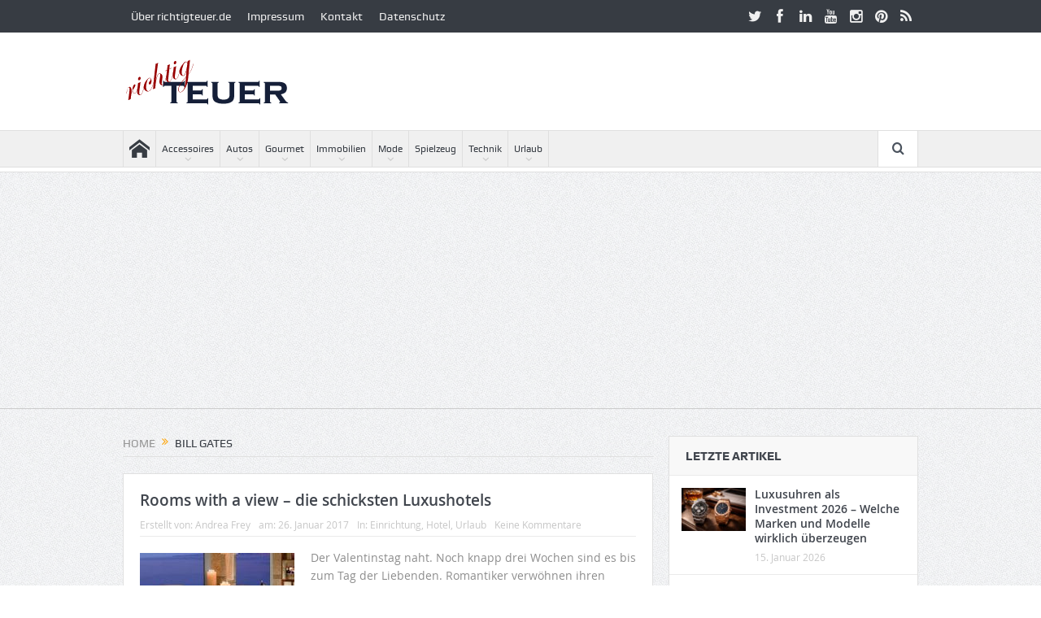

--- FILE ---
content_type: text/html; charset=UTF-8
request_url: https://richtigteuer.de/tag/bill-gates/
body_size: 20964
content:
<!DOCTYPE html> <!--[if lt IE 7]><html class="no-js lt-ie9 lt-ie8 lt-ie7" lang=de> <![endif]--> <!--[if IE 7]><html class="no-js lt-ie9 lt-ie8" lang=de> <![endif]--> <!--[if IE 8]><html class="no-js lt-ie9" lang=de> <![endif]--> <!--[if gt IE 8]><!--><html class=no-js lang=de> <!--<![endif]--><head><meta charset="UTF-8"><meta http-equiv="X-UA-Compatible" content="IE=edge,chrome=1"><link rel=profile href=http://gmpg.org/xfn/11><link rel=pingback href=https://richtigteuer.de/xmlrpc.php><meta name="viewport" content="width=device-width, initial-scale=1, maximum-scale=1"><link rel="shortcut icon" href=https://richtigteuer.de/wp-content/uploads/2017/03/favicon.gif><link rel=apple-touch-icon href=https://richtigteuer.de/wp-content/themes/goodnews5/apple-touch-icon-precomposed.png><link rel=pingback href=https://richtigteuer.de/xmlrpc.php> <!--[if lt IE 9]> <script src=https://richtigteuer.de/wp-content/themes/goodnews5/framework/helpers/js/html5.js></script> <script src=https://richtigteuer.de/wp-content/themes/goodnews5/framework/helpers/js/IE9.js></script> <![endif]--><meta name='robots' content='index, follow, max-image-preview:large, max-snippet:-1, max-video-preview:-1'>  <script id=google_gtagjs-js-consent-mode-data-layer>window.dataLayer = window.dataLayer || [];function gtag(){dataLayer.push(arguments);}
gtag('consent', 'default', {"ad_personalization":"denied","ad_storage":"denied","ad_user_data":"denied","analytics_storage":"denied","functionality_storage":"denied","security_storage":"denied","personalization_storage":"denied","region":["AT","BE","BG","CH","CY","CZ","DE","DK","EE","ES","FI","FR","GB","GR","HR","HU","IE","IS","IT","LI","LT","LU","LV","MT","NL","NO","PL","PT","RO","SE","SI","SK"],"wait_for_update":500});
window._googlesitekitConsentCategoryMap = {"statistics":["analytics_storage"],"marketing":["ad_storage","ad_user_data","ad_personalization"],"functional":["functionality_storage","security_storage"],"preferences":["personalization_storage"]};
window._googlesitekitConsents = {"ad_personalization":"denied","ad_storage":"denied","ad_user_data":"denied","analytics_storage":"denied","functionality_storage":"denied","security_storage":"denied","personalization_storage":"denied","region":["AT","BE","BG","CH","CY","CZ","DE","DK","EE","ES","FI","FR","GB","GR","HR","HU","IE","IS","IT","LI","LT","LU","LV","MT","NL","NO","PL","PT","RO","SE","SI","SK"],"wait_for_update":500};</script> <title>Bill Gates Archives - richtigteuer.de</title><link rel=canonical href=https://richtigteuer.de/tag/bill-gates/ ><meta property="og:locale" content="de_DE"><meta property="og:type" content="article"><meta property="og:title" content="Bill Gates Archives - richtigteuer.de"><meta property="og:url" content="https://richtigteuer.de/tag/bill-gates/"><meta property="og:site_name" content="richtigteuer.de"><meta name="twitter:card" content="summary_large_image"><meta name="twitter:site" content="@richtigteuerde"> <script type=application/ld+json class=yoast-schema-graph>{"@context":"https://schema.org","@graph":[{"@type":"CollectionPage","@id":"https://richtigteuer.de/tag/bill-gates/","url":"https://richtigteuer.de/tag/bill-gates/","name":"Bill Gates Archives - richtigteuer.de","isPartOf":{"@id":"https://richtigteuer.de/#website"},"primaryImageOfPage":{"@id":"https://richtigteuer.de/tag/bill-gates/#primaryimage"},"image":{"@id":"https://richtigteuer.de/tag/bill-gates/#primaryimage"},"thumbnailUrl":"https://richtigteuer.de/wp-content/uploads/2017/01/President-Wilson_Genf_Bad_mit_Blick_jpeg.jpg","breadcrumb":{"@id":"https://richtigteuer.de/tag/bill-gates/#breadcrumb"},"inLanguage":"de"},{"@type":"ImageObject","inLanguage":"de","@id":"https://richtigteuer.de/tag/bill-gates/#primaryimage","url":"https://richtigteuer.de/wp-content/uploads/2017/01/President-Wilson_Genf_Bad_mit_Blick_jpeg.jpg","contentUrl":"https://richtigteuer.de/wp-content/uploads/2017/01/President-Wilson_Genf_Bad_mit_Blick_jpeg.jpg","width":928,"height":416,"caption":"Blick aus dem Bad der teuersten Suite der Welt des Luxushotels President Wilson in Genf"},{"@type":"BreadcrumbList","@id":"https://richtigteuer.de/tag/bill-gates/#breadcrumb","itemListElement":[{"@type":"ListItem","position":1,"name":"Home","item":"https://richtigteuer.de/"},{"@type":"ListItem","position":2,"name":"Bill Gates"}]},{"@type":"WebSite","@id":"https://richtigteuer.de/#website","url":"https://richtigteuer.de/","name":"richtigteuer.de","description":"Luxus- und Lifestyle-Blog","publisher":{"@id":"https://richtigteuer.de/#organization"},"potentialAction":[{"@type":"SearchAction","target":{"@type":"EntryPoint","urlTemplate":"https://richtigteuer.de/?s={search_term_string}"},"query-input":{"@type":"PropertyValueSpecification","valueRequired":true,"valueName":"search_term_string"}}],"inLanguage":"de"},{"@type":"Organization","@id":"https://richtigteuer.de/#organization","name":"richtigteuer.de","url":"https://richtigteuer.de/","logo":{"@type":"ImageObject","inLanguage":"de","@id":"https://richtigteuer.de/#/schema/logo/image/","url":"https://richtigteuer.de/wp-content/uploads/2012/07/richtigteuer-210x94.jpg","contentUrl":"https://richtigteuer.de/wp-content/uploads/2012/07/richtigteuer-210x94.jpg","width":210,"height":94,"caption":"richtigteuer.de"},"image":{"@id":"https://richtigteuer.de/#/schema/logo/image/"},"sameAs":["https://www.facebook.com/richtigteuer","https://x.com/richtigteuerde","https://instagram.com/richtigteuer","https://www.pinterest.com/richtigteuer/","https://www.youtube.com/channel/UCCyZfkIqvBnVvrfmvbMGEzg"]}]}</script> <link rel=dns-prefetch href=//challenges.cloudflare.com><link rel=dns-prefetch href=//www.googletagmanager.com><link rel=dns-prefetch href=//pagead2.googlesyndication.com><link rel=dns-prefetch href=//fundingchoicesmessages.google.com><link rel=alternate type=application/rss+xml title="richtigteuer.de &raquo; Feed" href=https://richtigteuer.de/feed/ ><link rel=alternate type=application/rss+xml title="richtigteuer.de &raquo; Kommentar-Feed" href=https://richtigteuer.de/comments/feed/ ><link rel=alternate type=application/rss+xml title="richtigteuer.de &raquo; Bill Gates Schlagwort-Feed" href=https://richtigteuer.de/tag/bill-gates/feed/ ><style id=wp-img-auto-sizes-contain-inline-css>img:is([sizes=auto i],[sizes^="auto," i]){contain-intrinsic-size:3000px 1500px}
/*# sourceURL=wp-img-auto-sizes-contain-inline-css */</style><style id=wp-emoji-styles-inline-css>img.wp-smiley, img.emoji {
		display: inline !important;
		border: none !important;
		box-shadow: none !important;
		height: 1em !important;
		width: 1em !important;
		margin: 0 0.07em !important;
		vertical-align: -0.1em !important;
		background: none !important;
		padding: 0 !important;
	}
/*# sourceURL=wp-emoji-styles-inline-css */</style><style id=wp-block-library-inline-css>/*<![CDATA[*/:root{--wp-block-synced-color:#7a00df;--wp-block-synced-color--rgb:122,0,223;--wp-bound-block-color:var(--wp-block-synced-color);--wp-editor-canvas-background:#ddd;--wp-admin-theme-color:#007cba;--wp-admin-theme-color--rgb:0,124,186;--wp-admin-theme-color-darker-10:#006ba1;--wp-admin-theme-color-darker-10--rgb:0,107,160.5;--wp-admin-theme-color-darker-20:#005a87;--wp-admin-theme-color-darker-20--rgb:0,90,135;--wp-admin-border-width-focus:2px}@media (min-resolution:192dpi){:root{--wp-admin-border-width-focus:1.5px}}.wp-element-button{cursor:pointer}:root .has-very-light-gray-background-color{background-color:#eee}:root .has-very-dark-gray-background-color{background-color:#313131}:root .has-very-light-gray-color{color:#eee}:root .has-very-dark-gray-color{color:#313131}:root .has-vivid-green-cyan-to-vivid-cyan-blue-gradient-background{background:linear-gradient(135deg,#00d084,#0693e3)}:root .has-purple-crush-gradient-background{background:linear-gradient(135deg,#34e2e4,#4721fb 50%,#ab1dfe)}:root .has-hazy-dawn-gradient-background{background:linear-gradient(135deg,#faaca8,#dad0ec)}:root .has-subdued-olive-gradient-background{background:linear-gradient(135deg,#fafae1,#67a671)}:root .has-atomic-cream-gradient-background{background:linear-gradient(135deg,#fdd79a,#004a59)}:root .has-nightshade-gradient-background{background:linear-gradient(135deg,#330968,#31cdcf)}:root .has-midnight-gradient-background{background:linear-gradient(135deg,#020381,#2874fc)}:root{--wp--preset--font-size--normal:16px;--wp--preset--font-size--huge:42px}.has-regular-font-size{font-size:1em}.has-larger-font-size{font-size:2.625em}.has-normal-font-size{font-size:var(--wp--preset--font-size--normal)}.has-huge-font-size{font-size:var(--wp--preset--font-size--huge)}.has-text-align-center{text-align:center}.has-text-align-left{text-align:left}.has-text-align-right{text-align:right}.has-fit-text{white-space:nowrap!important}#end-resizable-editor-section{display:none}.aligncenter{clear:both}.items-justified-left{justify-content:flex-start}.items-justified-center{justify-content:center}.items-justified-right{justify-content:flex-end}.items-justified-space-between{justify-content:space-between}.screen-reader-text{border:0;clip-path:inset(50%);height:1px;margin:-1px;overflow:hidden;padding:0;position:absolute;width:1px;word-wrap:normal!important}.screen-reader-text:focus{background-color:#ddd;clip-path:none;color:#444;display:block;font-size:1em;height:auto;left:5px;line-height:normal;padding:15px 23px 14px;text-decoration:none;top:5px;width:auto;z-index:100000}html :where(.has-border-color){border-style:solid}html :where([style*=border-top-color]){border-top-style:solid}html :where([style*=border-right-color]){border-right-style:solid}html :where([style*=border-bottom-color]){border-bottom-style:solid}html :where([style*=border-left-color]){border-left-style:solid}html :where([style*=border-width]){border-style:solid}html :where([style*=border-top-width]){border-top-style:solid}html :where([style*=border-right-width]){border-right-style:solid}html :where([style*=border-bottom-width]){border-bottom-style:solid}html :where([style*=border-left-width]){border-left-style:solid}html :where(img[class*=wp-image-]){height:auto;max-width:100%}:where(figure){margin:0 0 1em}html :where(.is-position-sticky){--wp-admin--admin-bar--position-offset:var(--wp-admin--admin-bar--height,0px)}@media screen and (max-width:600px){html :where(.is-position-sticky){--wp-admin--admin-bar--position-offset:0px}}
/*wp_block_styles_on_demand_placeholder:69721c5ddf781*/
/*# sourceURL=wp-block-library-inline-css *//*]]>*/</style><style id=classic-theme-styles-inline-css>/*! This file is auto-generated */
.wp-block-button__link{color:#fff;background-color:#32373c;border-radius:9999px;box-shadow:none;text-decoration:none;padding:calc(.667em + 2px) calc(1.333em + 2px);font-size:1.125em}.wp-block-file__button{background:#32373c;color:#fff;text-decoration:none}
/*# sourceURL=/wp-includes/css/classic-themes.min.css */</style><link rel=stylesheet id=plugins-css href='https://richtigteuer.de/wp-content/themes/goodnews5/css/plugins.css?ver=5.11.1' type=text/css media=all><link rel=stylesheet id=main-css href='https://richtigteuer.de/wp-content/themes/goodnews5/css/main.css?ver=5.11.1' type=text/css media=all><link rel=stylesheet id=responsive-css href='https://richtigteuer.de/wp-content/themes/goodnews5/css/media.css?ver=5.11.1' type=text/css media=all><link rel=stylesheet id=style-css href='https://richtigteuer.de/wp-content/themes/goodnews5/style.css?ver=97d2ccf6124350819ef3605ae26d9d35' type=text/css media=all><link rel=stylesheet id=taxopress-frontend-css-css href='https://richtigteuer.de/wp-content/plugins/simple-tags/assets/frontend/css/frontend.css?ver=3.43.0' type=text/css media=all> <script src=https://richtigteuer.de/wp-content/cache/minify/f77c3.js></script>   <script src="https://www.googletagmanager.com/gtag/js?id=GT-WK5M3M7Z" id=google_gtagjs-js async></script> <script id=google_gtagjs-js-after>window.dataLayer = window.dataLayer || [];function gtag(){dataLayer.push(arguments);}
gtag("set","linker",{"domains":["richtigteuer.de"]});
gtag("js", new Date());
gtag("set", "developer_id.dZTNiMT", true);
gtag("config", "GT-WK5M3M7Z");
 window._googlesitekit = window._googlesitekit || {}; window._googlesitekit.throttledEvents = []; window._googlesitekit.gtagEvent = (name, data) => { var key = JSON.stringify( { name, data } ); if ( !! window._googlesitekit.throttledEvents[ key ] ) { return; } window._googlesitekit.throttledEvents[ key ] = true; setTimeout( () => { delete window._googlesitekit.throttledEvents[ key ]; }, 5 ); gtag( "event", name, { ...data, event_source: "site-kit" } ); }; 
//# sourceURL=google_gtagjs-js-after</script> <link rel=https://api.w.org/ href=https://richtigteuer.de/wp-json/ ><link rel=alternate title=JSON type=application/json href=https://richtigteuer.de/wp-json/wp/v2/tags/542><link rel=EditURI type=application/rsd+xml title=RSD href=https://richtigteuer.de/xmlrpc.php?rsd><meta name="generator" content="Site Kit by Google 1.170.0"><script src=https://analytics.ahrefs.com/analytics.js data-key=P+lcdmlXjXT5bZ5hk+4jvw async></script> <meta name="google-adsense-platform-account" content="ca-host-pub-2644536267352236"><meta name="google-adsense-platform-domain" content="sitekit.withgoogle.com"> <script async=async src="https://pagead2.googlesyndication.com/pagead/js/adsbygoogle.js?client=ca-pub-2379386605506495&amp;host=ca-host-pub-2644536267352236" crossorigin=anonymous></script>  <script async src="https://fundingchoicesmessages.google.com/i/pub-2379386605506495?ers=1"></script><script>(function() {function signalGooglefcPresent() {if (!window.frames['googlefcPresent']) {if (document.body) {const iframe = document.createElement('iframe'); iframe.style = 'width: 0; height: 0; border: none; z-index: -1000; left: -1000px; top: -1000px;'; iframe.style.display = 'none'; iframe.name = 'googlefcPresent'; document.body.appendChild(iframe);} else {setTimeout(signalGooglefcPresent, 0);}}}signalGooglefcPresent();})();</script>  <script>(function(){'use strict';function aa(a){var b=0;return function(){return b<a.length?{done:!1,value:a[b++]}:{done:!0}}}var ba=typeof Object.defineProperties=="function"?Object.defineProperty:function(a,b,c){if(a==Array.prototype||a==Object.prototype)return a;a[b]=c.value;return a};
function ca(a){a=["object"==typeof globalThis&&globalThis,a,"object"==typeof window&&window,"object"==typeof self&&self,"object"==typeof global&&global];for(var b=0;b<a.length;++b){var c=a[b];if(c&&c.Math==Math)return c}throw Error("Cannot find global object");}var da=ca(this);function l(a,b){if(b)a:{var c=da;a=a.split(".");for(var d=0;d<a.length-1;d++){var e=a[d];if(!(e in c))break a;c=c[e]}a=a[a.length-1];d=c[a];b=b(d);b!=d&&b!=null&&ba(c,a,{configurable:!0,writable:!0,value:b})}}
function ea(a){return a.raw=a}function n(a){var b=typeof Symbol!="undefined"&&Symbol.iterator&&a[Symbol.iterator];if(b)return b.call(a);if(typeof a.length=="number")return{next:aa(a)};throw Error(String(a)+" is not an iterable or ArrayLike");}function fa(a){for(var b,c=[];!(b=a.next()).done;)c.push(b.value);return c}var ha=typeof Object.create=="function"?Object.create:function(a){function b(){}b.prototype=a;return new b},p;
if(typeof Object.setPrototypeOf=="function")p=Object.setPrototypeOf;else{var q;a:{var ja={a:!0},ka={};try{ka.__proto__=ja;q=ka.a;break a}catch(a){}q=!1}p=q?function(a,b){a.__proto__=b;if(a.__proto__!==b)throw new TypeError(a+" is not extensible");return a}:null}var la=p;
function t(a,b){a.prototype=ha(b.prototype);a.prototype.constructor=a;if(la)la(a,b);else for(var c in b)if(c!="prototype")if(Object.defineProperties){var d=Object.getOwnPropertyDescriptor(b,c);d&&Object.defineProperty(a,c,d)}else a[c]=b[c];a.A=b.prototype}function ma(){for(var a=Number(this),b=[],c=a;c<arguments.length;c++)b[c-a]=arguments[c];return b}l("Object.is",function(a){return a?a:function(b,c){return b===c?b!==0||1/b===1/c:b!==b&&c!==c}});
l("Array.prototype.includes",function(a){return a?a:function(b,c){var d=this;d instanceof String&&(d=String(d));var e=d.length;c=c||0;for(c<0&&(c=Math.max(c+e,0));c<e;c++){var f=d[c];if(f===b||Object.is(f,b))return!0}return!1}});
l("String.prototype.includes",function(a){return a?a:function(b,c){if(this==null)throw new TypeError("The 'this' value for String.prototype.includes must not be null or undefined");if(b instanceof RegExp)throw new TypeError("First argument to String.prototype.includes must not be a regular expression");return this.indexOf(b,c||0)!==-1}});l("Number.MAX_SAFE_INTEGER",function(){return 9007199254740991});
l("Number.isFinite",function(a){return a?a:function(b){return typeof b!=="number"?!1:!isNaN(b)&&b!==Infinity&&b!==-Infinity}});l("Number.isInteger",function(a){return a?a:function(b){return Number.isFinite(b)?b===Math.floor(b):!1}});l("Number.isSafeInteger",function(a){return a?a:function(b){return Number.isInteger(b)&&Math.abs(b)<=Number.MAX_SAFE_INTEGER}});
l("Math.trunc",function(a){return a?a:function(b){b=Number(b);if(isNaN(b)||b===Infinity||b===-Infinity||b===0)return b;var c=Math.floor(Math.abs(b));return b<0?-c:c}});/*

 Copyright The Closure Library Authors.
 SPDX-License-Identifier: Apache-2.0
*/
var u=this||self;function v(a,b){a:{var c=["CLOSURE_FLAGS"];for(var d=u,e=0;e<c.length;e++)if(d=d[c[e]],d==null){c=null;break a}c=d}a=c&&c[a];return a!=null?a:b}function w(a){return a};function na(a){u.setTimeout(function(){throw a;},0)};var oa=v(610401301,!1),pa=v(188588736,!0),qa=v(645172343,v(1,!0));var x,ra=u.navigator;x=ra?ra.userAgentData||null:null;function z(a){return oa?x?x.brands.some(function(b){return(b=b.brand)&&b.indexOf(a)!=-1}):!1:!1}function A(a){var b;a:{if(b=u.navigator)if(b=b.userAgent)break a;b=""}return b.indexOf(a)!=-1};function B(){return oa?!!x&&x.brands.length>0:!1}function C(){return B()?z("Chromium"):(A("Chrome")||A("CriOS"))&&!(B()?0:A("Edge"))||A("Silk")};var sa=B()?!1:A("Trident")||A("MSIE");!A("Android")||C();C();A("Safari")&&(C()||(B()?0:A("Coast"))||(B()?0:A("Opera"))||(B()?0:A("Edge"))||(B()?z("Microsoft Edge"):A("Edg/"))||B()&&z("Opera"));var ta={},D=null;var ua=typeof Uint8Array!=="undefined",va=!sa&&typeof btoa==="function";var wa;function E(){return typeof BigInt==="function"};var F=typeof Symbol==="function"&&typeof Symbol()==="symbol";function xa(a){return typeof Symbol==="function"&&typeof Symbol()==="symbol"?Symbol():a}var G=xa(),ya=xa("2ex");var za=F?function(a,b){a[G]|=b}:function(a,b){a.g!==void 0?a.g|=b:Object.defineProperties(a,{g:{value:b,configurable:!0,writable:!0,enumerable:!1}})},H=F?function(a){return a[G]|0}:function(a){return a.g|0},I=F?function(a){return a[G]}:function(a){return a.g},J=F?function(a,b){a[G]=b}:function(a,b){a.g!==void 0?a.g=b:Object.defineProperties(a,{g:{value:b,configurable:!0,writable:!0,enumerable:!1}})};function Aa(a,b){J(b,(a|0)&-14591)}function Ba(a,b){J(b,(a|34)&-14557)};var K={},Ca={};function Da(a){return!(!a||typeof a!=="object"||a.g!==Ca)}function Ea(a){return a!==null&&typeof a==="object"&&!Array.isArray(a)&&a.constructor===Object}function L(a,b,c){if(!Array.isArray(a)||a.length)return!1;var d=H(a);if(d&1)return!0;if(!(b&&(Array.isArray(b)?b.includes(c):b.has(c))))return!1;J(a,d|1);return!0};var M=0,N=0;function Fa(a){var b=a>>>0;M=b;N=(a-b)/4294967296>>>0}function Ga(a){if(a<0){Fa(-a);var b=n(Ha(M,N));a=b.next().value;b=b.next().value;M=a>>>0;N=b>>>0}else Fa(a)}function Ia(a,b){b>>>=0;a>>>=0;if(b<=2097151)var c=""+(4294967296*b+a);else E()?c=""+(BigInt(b)<<BigInt(32)|BigInt(a)):(c=(a>>>24|b<<8)&16777215,b=b>>16&65535,a=(a&16777215)+c*6777216+b*6710656,c+=b*8147497,b*=2,a>=1E7&&(c+=a/1E7>>>0,a%=1E7),c>=1E7&&(b+=c/1E7>>>0,c%=1E7),c=b+Ja(c)+Ja(a));return c}
function Ja(a){a=String(a);return"0000000".slice(a.length)+a}function Ha(a,b){b=~b;a?a=~a+1:b+=1;return[a,b]};var Ka=/^-?([1-9][0-9]*|0)(\.[0-9]+)?$/;var O;function La(a,b){O=b;a=new a(b);O=void 0;return a}
function P(a,b,c){a==null&&(a=O);O=void 0;if(a==null){var d=96;c?(a=[c],d|=512):a=[];b&&(d=d&-16760833|(b&1023)<<14)}else{if(!Array.isArray(a))throw Error("narr");d=H(a);if(d&2048)throw Error("farr");if(d&64)return a;d|=64;if(c&&(d|=512,c!==a[0]))throw Error("mid");a:{c=a;var e=c.length;if(e){var f=e-1;if(Ea(c[f])){d|=256;b=f-(+!!(d&512)-1);if(b>=1024)throw Error("pvtlmt");d=d&-16760833|(b&1023)<<14;break a}}if(b){b=Math.max(b,e-(+!!(d&512)-1));if(b>1024)throw Error("spvt");d=d&-16760833|(b&1023)<<
14}}}J(a,d);return a};function Ma(a){switch(typeof a){case "number":return isFinite(a)?a:String(a);case "boolean":return a?1:0;case "object":if(a)if(Array.isArray(a)){if(L(a,void 0,0))return}else if(ua&&a!=null&&a instanceof Uint8Array){if(va){for(var b="",c=0,d=a.length-10240;c<d;)b+=String.fromCharCode.apply(null,a.subarray(c,c+=10240));b+=String.fromCharCode.apply(null,c?a.subarray(c):a);a=btoa(b)}else{b===void 0&&(b=0);if(!D){D={};c="ABCDEFGHIJKLMNOPQRSTUVWXYZabcdefghijklmnopqrstuvwxyz0123456789".split("");d=["+/=",
"+/","-_=","-_.","-_"];for(var e=0;e<5;e++){var f=c.concat(d[e].split(""));ta[e]=f;for(var g=0;g<f.length;g++){var h=f[g];D[h]===void 0&&(D[h]=g)}}}b=ta[b];c=Array(Math.floor(a.length/3));d=b[64]||"";for(e=f=0;f<a.length-2;f+=3){var k=a[f],m=a[f+1];h=a[f+2];g=b[k>>2];k=b[(k&3)<<4|m>>4];m=b[(m&15)<<2|h>>6];h=b[h&63];c[e++]=g+k+m+h}g=0;h=d;switch(a.length-f){case 2:g=a[f+1],h=b[(g&15)<<2]||d;case 1:a=a[f],c[e]=b[a>>2]+b[(a&3)<<4|g>>4]+h+d}a=c.join("")}return a}}return a};function Na(a,b,c){a=Array.prototype.slice.call(a);var d=a.length,e=b&256?a[d-1]:void 0;d+=e?-1:0;for(b=b&512?1:0;b<d;b++)a[b]=c(a[b]);if(e){b=a[b]={};for(var f in e)Object.prototype.hasOwnProperty.call(e,f)&&(b[f]=c(e[f]))}return a}function Oa(a,b,c,d,e){if(a!=null){if(Array.isArray(a))a=L(a,void 0,0)?void 0:e&&H(a)&2?a:Pa(a,b,c,d!==void 0,e);else if(Ea(a)){var f={},g;for(g in a)Object.prototype.hasOwnProperty.call(a,g)&&(f[g]=Oa(a[g],b,c,d,e));a=f}else a=b(a,d);return a}}
function Pa(a,b,c,d,e){var f=d||c?H(a):0;d=d?!!(f&32):void 0;a=Array.prototype.slice.call(a);for(var g=0;g<a.length;g++)a[g]=Oa(a[g],b,c,d,e);c&&c(f,a);return a}function Qa(a){return a.s===K?a.toJSON():Ma(a)};function Ra(a,b,c){c=c===void 0?Ba:c;if(a!=null){if(ua&&a instanceof Uint8Array)return b?a:new Uint8Array(a);if(Array.isArray(a)){var d=H(a);if(d&2)return a;b&&(b=d===0||!!(d&32)&&!(d&64||!(d&16)));return b?(J(a,(d|34)&-12293),a):Pa(a,Ra,d&4?Ba:c,!0,!0)}a.s===K&&(c=a.h,d=I(c),a=d&2?a:La(a.constructor,Sa(c,d,!0)));return a}}function Sa(a,b,c){var d=c||b&2?Ba:Aa,e=!!(b&32);a=Na(a,b,function(f){return Ra(f,e,d)});za(a,32|(c?2:0));return a};function Ta(a,b){a=a.h;return Ua(a,I(a),b)}function Va(a,b,c,d){b=d+(+!!(b&512)-1);if(!(b<0||b>=a.length||b>=c))return a[b]}
function Ua(a,b,c,d){if(c===-1)return null;var e=b>>14&1023||536870912;if(c>=e){if(b&256)return a[a.length-1][c]}else{var f=a.length;if(d&&b&256&&(d=a[f-1][c],d!=null)){if(Va(a,b,e,c)&&ya!=null){var g;a=(g=wa)!=null?g:wa={};g=a[ya]||0;g>=4||(a[ya]=g+1,g=Error(),g.__closure__error__context__984382||(g.__closure__error__context__984382={}),g.__closure__error__context__984382.severity="incident",na(g))}return d}return Va(a,b,e,c)}}
function Wa(a,b,c,d,e){var f=b>>14&1023||536870912;if(c>=f||e&&!qa){var g=b;if(b&256)e=a[a.length-1];else{if(d==null)return;e=a[f+(+!!(b&512)-1)]={};g|=256}e[c]=d;c<f&&(a[c+(+!!(b&512)-1)]=void 0);g!==b&&J(a,g)}else a[c+(+!!(b&512)-1)]=d,b&256&&(a=a[a.length-1],c in a&&delete a[c])}
function Xa(a,b){var c=Ya;var d=d===void 0?!1:d;var e=a.h;var f=I(e),g=Ua(e,f,b,d);if(g!=null&&typeof g==="object"&&g.s===K)c=g;else if(Array.isArray(g)){var h=H(g),k=h;k===0&&(k|=f&32);k|=f&2;k!==h&&J(g,k);c=new c(g)}else c=void 0;c!==g&&c!=null&&Wa(e,f,b,c,d);e=c;if(e==null)return e;a=a.h;f=I(a);f&2||(g=e,c=g.h,h=I(c),g=h&2?La(g.constructor,Sa(c,h,!1)):g,g!==e&&(e=g,Wa(a,f,b,e,d)));return e}function Za(a,b){a=Ta(a,b);return a==null||typeof a==="string"?a:void 0}
function $a(a,b){var c=c===void 0?0:c;a=Ta(a,b);if(a!=null)if(b=typeof a,b==="number"?Number.isFinite(a):b!=="string"?0:Ka.test(a))if(typeof a==="number"){if(a=Math.trunc(a),!Number.isSafeInteger(a)){Ga(a);b=M;var d=N;if(a=d&2147483648)b=~b+1>>>0,d=~d>>>0,b==0&&(d=d+1>>>0);b=d*4294967296+(b>>>0);a=a?-b:b}}else if(b=Math.trunc(Number(a)),Number.isSafeInteger(b))a=String(b);else{if(b=a.indexOf("."),b!==-1&&(a=a.substring(0,b)),!(a[0]==="-"?a.length<20||a.length===20&&Number(a.substring(0,7))>-922337:
a.length<19||a.length===19&&Number(a.substring(0,6))<922337)){if(a.length<16)Ga(Number(a));else if(E())a=BigInt(a),M=Number(a&BigInt(4294967295))>>>0,N=Number(a>>BigInt(32)&BigInt(4294967295));else{b=+(a[0]==="-");N=M=0;d=a.length;for(var e=b,f=(d-b)%6+b;f<=d;e=f,f+=6)e=Number(a.slice(e,f)),N*=1E6,M=M*1E6+e,M>=4294967296&&(N+=Math.trunc(M/4294967296),N>>>=0,M>>>=0);b&&(b=n(Ha(M,N)),a=b.next().value,b=b.next().value,M=a,N=b)}a=M;b=N;b&2147483648?E()?a=""+(BigInt(b|0)<<BigInt(32)|BigInt(a>>>0)):(b=
n(Ha(a,b)),a=b.next().value,b=b.next().value,a="-"+Ia(a,b)):a=Ia(a,b)}}else a=void 0;return a!=null?a:c}function R(a,b){var c=c===void 0?"":c;a=Za(a,b);return a!=null?a:c};var S;function T(a,b,c){this.h=P(a,b,c)}T.prototype.toJSON=function(){return ab(this)};T.prototype.s=K;T.prototype.toString=function(){try{return S=!0,ab(this).toString()}finally{S=!1}};
function ab(a){var b=S?a.h:Pa(a.h,Qa,void 0,void 0,!1);var c=!S;var d=pa?void 0:a.constructor.v;var e=I(c?a.h:b);if(a=b.length){var f=b[a-1],g=Ea(f);g?a--:f=void 0;e=+!!(e&512)-1;var h=b;if(g){b:{var k=f;var m={};g=!1;if(k)for(var r in k)if(Object.prototype.hasOwnProperty.call(k,r))if(isNaN(+r))m[r]=k[r];else{var y=k[r];Array.isArray(y)&&(L(y,d,+r)||Da(y)&&y.size===0)&&(y=null);y==null&&(g=!0);y!=null&&(m[r]=y)}if(g){for(var Q in m)break b;m=null}else m=k}k=m==null?f!=null:m!==f}for(var ia;a>0;a--){Q=
a-1;r=h[Q];Q-=e;if(!(r==null||L(r,d,Q)||Da(r)&&r.size===0))break;ia=!0}if(h!==b||k||ia){if(!c)h=Array.prototype.slice.call(h,0,a);else if(ia||k||m)h.length=a;m&&h.push(m)}b=h}return b};function bb(a){return function(b){if(b==null||b=="")b=new a;else{b=JSON.parse(b);if(!Array.isArray(b))throw Error("dnarr");za(b,32);b=La(a,b)}return b}};function cb(a){this.h=P(a)}t(cb,T);var db=bb(cb);var U;function V(a){this.g=a}V.prototype.toString=function(){return this.g+""};var eb={};function fb(a){if(U===void 0){var b=null;var c=u.trustedTypes;if(c&&c.createPolicy){try{b=c.createPolicy("goog#html",{createHTML:w,createScript:w,createScriptURL:w})}catch(d){u.console&&u.console.error(d.message)}U=b}else U=b}a=(b=U)?b.createScriptURL(a):a;return new V(a,eb)};/*

 SPDX-License-Identifier: Apache-2.0
*/
function gb(a){var b=ma.apply(1,arguments);if(b.length===0)return fb(a[0]);for(var c=a[0],d=0;d<b.length;d++)c+=encodeURIComponent(b[d])+a[d+1];return fb(c)};function hb(a,b){a.src=b instanceof V&&b.constructor===V?b.g:"type_error:TrustedResourceUrl";var c,d;(c=(b=(d=(c=(a.ownerDocument&&a.ownerDocument.defaultView||window).document).querySelector)==null?void 0:d.call(c,"script[nonce]"))?b.nonce||b.getAttribute("nonce")||"":"")&&a.setAttribute("nonce",c)};function ib(){return Math.floor(Math.random()*2147483648).toString(36)+Math.abs(Math.floor(Math.random()*2147483648)^Date.now()).toString(36)};function jb(a,b){b=String(b);a.contentType==="application/xhtml+xml"&&(b=b.toLowerCase());return a.createElement(b)}function kb(a){this.g=a||u.document||document};function lb(a){a=a===void 0?document:a;return a.createElement("script")};function mb(a,b,c,d,e,f){try{var g=a.g,h=lb(g);h.async=!0;hb(h,b);g.head.appendChild(h);h.addEventListener("load",function(){e();d&&g.head.removeChild(h)});h.addEventListener("error",function(){c>0?mb(a,b,c-1,d,e,f):(d&&g.head.removeChild(h),f())})}catch(k){f()}};var nb=u.atob("aHR0cHM6Ly93d3cuZ3N0YXRpYy5jb20vaW1hZ2VzL2ljb25zL21hdGVyaWFsL3N5c3RlbS8xeC93YXJuaW5nX2FtYmVyXzI0ZHAucG5n"),ob=u.atob("WW91IGFyZSBzZWVpbmcgdGhpcyBtZXNzYWdlIGJlY2F1c2UgYWQgb3Igc2NyaXB0IGJsb2NraW5nIHNvZnR3YXJlIGlzIGludGVyZmVyaW5nIHdpdGggdGhpcyBwYWdlLg=="),pb=u.atob("RGlzYWJsZSBhbnkgYWQgb3Igc2NyaXB0IGJsb2NraW5nIHNvZnR3YXJlLCB0aGVuIHJlbG9hZCB0aGlzIHBhZ2Uu");function qb(a,b,c){this.i=a;this.u=b;this.o=c;this.g=null;this.j=[];this.m=!1;this.l=new kb(this.i)}
function rb(a){if(a.i.body&&!a.m){var b=function(){sb(a);u.setTimeout(function(){tb(a,3)},50)};mb(a.l,a.u,2,!0,function(){u[a.o]||b()},b);a.m=!0}}
function sb(a){for(var b=W(1,5),c=0;c<b;c++){var d=X(a);a.i.body.appendChild(d);a.j.push(d)}b=X(a);b.style.bottom="0";b.style.left="0";b.style.position="fixed";b.style.width=W(100,110).toString()+"%";b.style.zIndex=W(2147483544,2147483644).toString();b.style.backgroundColor=ub(249,259,242,252,219,229);b.style.boxShadow="0 0 12px #888";b.style.color=ub(0,10,0,10,0,10);b.style.display="flex";b.style.justifyContent="center";b.style.fontFamily="Roboto, Arial";c=X(a);c.style.width=W(80,85).toString()+
"%";c.style.maxWidth=W(750,775).toString()+"px";c.style.margin="24px";c.style.display="flex";c.style.alignItems="flex-start";c.style.justifyContent="center";d=jb(a.l.g,"IMG");d.className=ib();d.src=nb;d.alt="Warning icon";d.style.height="24px";d.style.width="24px";d.style.paddingRight="16px";var e=X(a),f=X(a);f.style.fontWeight="bold";f.textContent=ob;var g=X(a);g.textContent=pb;Y(a,e,f);Y(a,e,g);Y(a,c,d);Y(a,c,e);Y(a,b,c);a.g=b;a.i.body.appendChild(a.g);b=W(1,5);for(c=0;c<b;c++)d=X(a),a.i.body.appendChild(d),
a.j.push(d)}function Y(a,b,c){for(var d=W(1,5),e=0;e<d;e++){var f=X(a);b.appendChild(f)}b.appendChild(c);c=W(1,5);for(d=0;d<c;d++)e=X(a),b.appendChild(e)}function W(a,b){return Math.floor(a+Math.random()*(b-a))}function ub(a,b,c,d,e,f){return"rgb("+W(Math.max(a,0),Math.min(b,255)).toString()+","+W(Math.max(c,0),Math.min(d,255)).toString()+","+W(Math.max(e,0),Math.min(f,255)).toString()+")"}function X(a){a=jb(a.l.g,"DIV");a.className=ib();return a}
function tb(a,b){b<=0||a.g!=null&&a.g.offsetHeight!==0&&a.g.offsetWidth!==0||(vb(a),sb(a),u.setTimeout(function(){tb(a,b-1)},50))}function vb(a){for(var b=n(a.j),c=b.next();!c.done;c=b.next())(c=c.value)&&c.parentNode&&c.parentNode.removeChild(c);a.j=[];(b=a.g)&&b.parentNode&&b.parentNode.removeChild(b);a.g=null};function wb(a,b,c,d,e){function f(k){document.body?g(document.body):k>0?u.setTimeout(function(){f(k-1)},e):b()}function g(k){k.appendChild(h);u.setTimeout(function(){h?(h.offsetHeight!==0&&h.offsetWidth!==0?b():a(),h.parentNode&&h.parentNode.removeChild(h)):a()},d)}var h=xb(c);f(3)}function xb(a){var b=document.createElement("div");b.className=a;b.style.width="1px";b.style.height="1px";b.style.position="absolute";b.style.left="-10000px";b.style.top="-10000px";b.style.zIndex="-10000";return b};function Ya(a){this.h=P(a)}t(Ya,T);function yb(a){this.h=P(a)}t(yb,T);var zb=bb(yb);function Ab(a){if(!a)return null;a=Za(a,4);var b;a===null||a===void 0?b=null:b=fb(a);return b};var Bb=ea([""]),Cb=ea([""]);function Db(a,b){this.m=a;this.o=new kb(a.document);this.g=b;this.j=R(this.g,1);this.u=Ab(Xa(this.g,2))||gb(Bb);this.i=!1;b=Ab(Xa(this.g,13))||gb(Cb);this.l=new qb(a.document,b,R(this.g,12))}Db.prototype.start=function(){Eb(this)};
function Eb(a){Fb(a);mb(a.o,a.u,3,!1,function(){a:{var b=a.j;var c=u.btoa(b);if(c=u[c]){try{var d=db(u.atob(c))}catch(e){b=!1;break a}b=b===Za(d,1)}else b=!1}b?Z(a,R(a.g,14)):(Z(a,R(a.g,8)),rb(a.l))},function(){wb(function(){Z(a,R(a.g,7));rb(a.l)},function(){return Z(a,R(a.g,6))},R(a.g,9),$a(a.g,10),$a(a.g,11))})}function Z(a,b){a.i||(a.i=!0,a=new a.m.XMLHttpRequest,a.open("GET",b,!0),a.send())}function Fb(a){var b=u.btoa(a.j);a.m[b]&&Z(a,R(a.g,5))};(function(a,b){u[a]=function(){var c=ma.apply(0,arguments);u[a]=function(){};b.call.apply(b,[null].concat(c instanceof Array?c:fa(n(c))))}})("__h82AlnkH6D91__",function(a){typeof window.atob==="function"&&(new Db(window,zb(window.atob(a)))).start()});}).call(this);

window.__h82AlnkH6D91__("[base64]/[base64]/[base64]/[base64]");</script> <style title=dynamic-css class=options-output>{color:transparent;}.top_banner{background-color:transparent;}body{color:#8e8e8e;}</style><style>.header > .inner, .header .logo {
line-height: 120px;
height: 120px;
}
/* Category background */</style></head><body class="archive tag tag-bill-gates tag-542 wp-theme-goodnews5 right-sidebar sticky_navigation_on navigation_highlight_ancestor no-post-format-icons time_in_twelve_format open_images_in_lightbox" itemscope=itemscope itemtype=http://schema.org/WebPage> <!--[if lt IE 7]><p class=browsehappy>You are using an <strong>outdated</strong> browser. Please <a href=http://browsehappy.com/ >upgrade your browser</a> to improve your experience.</p> <![endif]--><div class="boxed-wrap clearfix"><div id=header-wrapper><div class=topbar><div class=inner><div class=top-left-content><ul id=menu-top-menu class="top-nav mom_visibility_desktop"><li id=menu-item-13345 class="menu-item menu-item-type-post_type menu-item-object-page menu-item-13345"><a href=https://richtigteuer.de/about/ >Über richtigteuer.de</a></li> <li id=menu-item-13343 class="menu-item menu-item-type-post_type menu-item-object-page menu-item-13343"><a href=https://richtigteuer.de/impressum/ >Impressum</a></li> <li id=menu-item-13344 class="menu-item menu-item-type-post_type menu-item-object-page menu-item-13344"><a href=https://richtigteuer.de/kontakt/ >Kontakt</a></li> <li id=menu-item-13342 class="menu-item menu-item-type-post_type menu-item-object-page menu-item-privacy-policy menu-item-13342"><a rel=privacy-policy href=https://richtigteuer.de/datenschutz/ >Datenschutz</a></li></ul><div class="mom_visibility_device device-top-menu-wrap"><div class=top-menu-holder><i class="fa-icon-reorder mh-icon"></i></div><ul id=menu-top-menu-1 class=device-top-nav><li class="menu-item menu-item-type-post_type menu-item-object-page menu-item-13345"><a href=https://richtigteuer.de/about/ >Über richtigteuer.de</a></li> <li class="menu-item menu-item-type-post_type menu-item-object-page menu-item-13343"><a href=https://richtigteuer.de/impressum/ >Impressum</a></li> <li class="menu-item menu-item-type-post_type menu-item-object-page menu-item-13344"><a href=https://richtigteuer.de/kontakt/ >Kontakt</a></li> <li class="menu-item menu-item-type-post_type menu-item-object-page menu-item-privacy-policy menu-item-13342"><a rel=privacy-policy href=https://richtigteuer.de/datenschutz/ >Datenschutz</a></li></ul></div></div><div class=top-right-content><ul class=mom-social-icons> <li class=twitter><a target=_blank class=vector_icon href=https://twitter.com/richtigteuerde><i class=fa-icon-twitter></i></a></li> <li class=facebook><a target=_blank class=vector_icon href=https://www.facebook.com/richtigteuer><i class="fa-icon-facebook "></i></a></li> <li class=linkedin><a target=_blank class=vector_icon href=https://www.linkedin.com/in/mircorehmeier><i class=fa-icon-linkedin></i></a></li> <li class=youtube><a target=_blank class=vector_icon href=https://www.youtube.com/channel/UCCyZfkIqvBnVvrfmvbMGEzg><i class=fa-icon-youtube></i></a></li> <li class=instagram><a target=_blank class=vector_icon href=https://instagram.com/richtigteuer><i class=fa-icon-instagram></i></a></li> <li class=pinterest><a target=_blank class=vector_icon href=https://www.pinterest.com/richtigteuer/ ><i class=fa-icon-pinterest></i></a></li> <li class=rss><a target=_blank class=vector_icon href=https://richtigteuer.de/feed/ ><i class=fa-icon-rss></i></a></li></ul></div></div></div><header class="header " itemscope=itemscope itemtype=http://schema.org/WPHeader role=banner><div class=inner><div class=logo> <a href=https://richtigteuer.de> <img src=https://richtigteuer.de/wp-content/uploads/2021/05/logo-richtigteuer.png alt=richtigteuer.de width=241 height=60> <img class=mom_retina_logo src=https://richtigteuer.de/wp-content/uploads/2021/05/logo-richtigteuer.png width=241 height=60 alt=richtigteuer.de> </a></div><div class=clear></div></div></header></div><nav id=navigation itemtype=http://schema.org/SiteNavigationElement itemscope=itemscope role=navigation class="dd-effect-slide "><div class=navigation-inner><div class=inner><ul id=menu-main-menu class="main-menu mom_visibility_desktop"><li id=menu-item-13378 class="home menu-item menu-item-type-custom menu-item-object-custom menu-item-home mom_default_menu_item menu-item-iconsOnly menu-item-depth-0"><a href=https://richtigteuer.de><i class="icon_only momizat-icon-home"></i><span class=icon_only_label>Home</span></a></li> <li id=menu-item-13346 class="menu-item menu-item-type-taxonomy menu-item-object-category menu-item-has-children menu-parent-item mom_default_menu_item menu-item-depth-0"><a href=https://richtigteuer.de/category/accessoires/ >Accessoires</a><ul class="sub-menu "> <li id=menu-item-13365 class="menu-item menu-item-type-taxonomy menu-item-object-category mom_default_menu_item active menu-item-depth-1"><a href=https://richtigteuer.de/category/parfum/ >Parfüm</a></li> <li id=menu-item-13366 class="menu-item menu-item-type-taxonomy menu-item-object-category mom_default_menu_item menu-item-depth-1"><a href=https://richtigteuer.de/category/schmuck/ >Schmuck</a></li></ul> <i class=responsive-caret></i> </li> <li id=menu-item-13350 class="menu-item menu-item-type-taxonomy menu-item-object-category menu-item-has-children menu-parent-item mom_default_menu_item menu-item-depth-0"><a href=https://richtigteuer.de/category/autos/ >Autos</a><ul class="sub-menu "> <li id=menu-item-13364 class="menu-item menu-item-type-taxonomy menu-item-object-category mom_default_menu_item active menu-item-depth-1"><a href=https://richtigteuer.de/category/motorrad/ >Motorrad</a></li> <li id=menu-item-13361 class="menu-item menu-item-type-taxonomy menu-item-object-category mom_default_menu_item menu-item-depth-1"><a href=https://richtigteuer.de/category/jets/ >Jets</a></li> <li id=menu-item-13377 class="menu-item menu-item-type-taxonomy menu-item-object-category mom_default_menu_item menu-item-depth-1"><a href=https://richtigteuer.de/category/yacht/ >Yacht</a></li></ul> <i class=responsive-caret></i> </li> <li id=menu-item-13357 class="menu-item menu-item-type-taxonomy menu-item-object-category menu-item-has-children menu-parent-item mom_default_menu_item menu-item-depth-0"><a href=https://richtigteuer.de/category/gourmet/ >Gourmet</a><ul class="sub-menu "> <li id=menu-item-13356 class="menu-item menu-item-type-taxonomy menu-item-object-category mom_default_menu_item active menu-item-depth-1"><a href=https://richtigteuer.de/category/getranke/ >Getränke</a></li></ul> <i class=responsive-caret></i> </li> <li id=menu-item-13360 class="menu-item menu-item-type-taxonomy menu-item-object-category menu-item-has-children menu-parent-item mom_default_menu_item menu-item-depth-0"><a href=https://richtigteuer.de/category/immobilien/ >Immobilien</a><ul class="sub-menu "> <li id=menu-item-13348 class="menu-item menu-item-type-taxonomy menu-item-object-category mom_default_menu_item active menu-item-depth-1"><a href=https://richtigteuer.de/category/art/ >Art</a></li> <li id=menu-item-13351 class="menu-item menu-item-type-taxonomy menu-item-object-category mom_default_menu_item menu-item-depth-1"><a href=https://richtigteuer.de/category/bad/ >Bad</a></li> <li id=menu-item-13352 class="menu-item menu-item-type-taxonomy menu-item-object-category mom_default_menu_item menu-item-depth-1"><a href=https://richtigteuer.de/category/buro/ >Büro</a></li> <li id=menu-item-13353 class="menu-item menu-item-type-taxonomy menu-item-object-category mom_default_menu_item menu-item-depth-1"><a href=https://richtigteuer.de/category/einrichtung/ >Einrichtung</a></li> <li id=menu-item-13354 class="menu-item menu-item-type-taxonomy menu-item-object-category mom_default_menu_item menu-item-depth-1"><a href=https://richtigteuer.de/category/garten/ >Garten</a></li> <li id=menu-item-13362 class="menu-item menu-item-type-taxonomy menu-item-object-category mom_default_menu_item menu-item-depth-1"><a href=https://richtigteuer.de/category/kuche/ >Küche</a></li></ul> <i class=responsive-caret></i> </li> <li id=menu-item-13363 class="menu-item menu-item-type-taxonomy menu-item-object-category menu-item-has-children menu-parent-item mom_default_menu_item menu-item-depth-0"><a href=https://richtigteuer.de/category/mode/ >Mode</a><ul class="sub-menu "> <li id=menu-item-13367 class="menu-item menu-item-type-taxonomy menu-item-object-category mom_default_menu_item active menu-item-depth-1"><a href=https://richtigteuer.de/category/schuhe/ >Schuhe</a></li> <li id=menu-item-13371 class="menu-item menu-item-type-taxonomy menu-item-object-category mom_default_menu_item menu-item-depth-1"><a href=https://richtigteuer.de/category/tasche/ >Tasche</a></li> <li id=menu-item-13373 class="menu-item menu-item-type-taxonomy menu-item-object-category mom_default_menu_item menu-item-depth-1"><a href=https://richtigteuer.de/category/uhren/ >Uhren</a></li></ul> <i class=responsive-caret></i> </li> <li id=menu-item-13369 class="menu-item menu-item-type-taxonomy menu-item-object-category mom_default_menu_item menu-item-depth-0"><a href=https://richtigteuer.de/category/spielzeug/ >Spielzeug</a></li> <li id=menu-item-13372 class="menu-item menu-item-type-taxonomy menu-item-object-category menu-item-has-children menu-parent-item mom_default_menu_item menu-item-depth-0"><a href=https://richtigteuer.de/category/technik/ >Technik</a><ul class="sub-menu "> <li id=menu-item-13349 class="menu-item menu-item-type-taxonomy menu-item-object-category mom_default_menu_item active menu-item-depth-1"><a href=https://richtigteuer.de/category/audio/ >Audio</a></li> <li id=menu-item-13358 class="menu-item menu-item-type-taxonomy menu-item-object-category mom_default_menu_item menu-item-depth-1"><a href=https://richtigteuer.de/category/handy/ >Handy</a></li> <li id=menu-item-13376 class="menu-item menu-item-type-taxonomy menu-item-object-category mom_default_menu_item menu-item-depth-1"><a href=https://richtigteuer.de/category/video/ >Video</a></li></ul> <i class=responsive-caret></i> </li> <li id=menu-item-13375 class="menu-item menu-item-type-taxonomy menu-item-object-category menu-item-has-children menu-parent-item mom_default_menu_item menu-item-depth-0"><a href=https://richtigteuer.de/category/urlaub/ >Urlaub</a><ul class="sub-menu "> <li id=menu-item-13359 class="menu-item menu-item-type-taxonomy menu-item-object-category mom_default_menu_item active menu-item-depth-1"><a href=https://richtigteuer.de/category/hotel/ >Hotel</a></li></ul> <i class=responsive-caret></i> </li></ul><div class="device-menu-wrap mom_visibility_device"><div id=menu-holder class=device-menu-holder> <i class="fa-icon-align-justify mh-icon"></i> <span class=the_menu_holder_area><i class=dmh-icon></i>Menu</span><i class=mh-caret></i></div><ul id=menu-main-menu-mobile class="device-menu mom_visibility_device"><li id=menu-item-31489 class="home menu-item menu-item-type-custom menu-item-object-custom menu-item-home mom_default_menu_item menu-item-depth-0"><a href=https://richtigteuer.de><i class=momizat-icon-home></i>Home</a></li> <li id=menu-item-31493 class="menu-item menu-item-type-taxonomy menu-item-object-category mom_default_menu_item menu-item-depth-0"><a href=https://richtigteuer.de/category/accessoires/ >Accessoires</a></li> <li id=menu-item-31491 class="menu-item menu-item-type-taxonomy menu-item-object-category mom_default_menu_item menu-item-depth-0"><a href=https://richtigteuer.de/category/autos/ >Autos</a></li> <li id=menu-item-31495 class="menu-item menu-item-type-taxonomy menu-item-object-category mom_default_menu_item menu-item-depth-0"><a href=https://richtigteuer.de/category/getranke/ >Getränke</a></li> <li id=menu-item-31492 class="menu-item menu-item-type-taxonomy menu-item-object-category mom_default_menu_item menu-item-depth-0"><a href=https://richtigteuer.de/category/immobilien/ >Immobilien</a></li> <li id=menu-item-31490 class="menu-item menu-item-type-taxonomy menu-item-object-category mom_default_menu_item menu-item-depth-0"><a href=https://richtigteuer.de/category/mode/ >Mode</a></li> <li id=menu-item-31494 class="menu-item menu-item-type-taxonomy menu-item-object-category mom_default_menu_item menu-item-depth-0"><a href=https://richtigteuer.de/category/uhren/ >Uhren</a></li></ul></div><div class=nav-buttons> <span class="nav-button nav-search"> <i class=fa-icon-search></i> </span><div class="nb-inner-wrap search-wrap border-box"><div class="nb-inner sw-inner"><div class="search-form mom-search-form"><form method=get action=https://richtigteuer.de> <input class=sf type=text placeholder="Search ..." autocomplete=off name=s> <button class=button type=submit><i class=fa-icon-search></i></button></form> <span class=sf-loading><img src=https://richtigteuer.de/wp-content/themes/goodnews5/images/ajax-search-nav.gif alt=loading... width=16 height=16></span></div><div class=ajax_search_results></div></div></div></div></div></div></nav><div class="boxed-content-wrapper clearfix"><div class=boxed-content-wrapper-gap style=height:20px;></div><div style="margin-top:-17px; margin-bottom:20px;"></div><div class=inner></div><div class=inner><div class=main_container><div class=main-col><div class=category-title><div class="mom_breadcrumb breadcrumb breadcrumbs"><div class=breadcrumbs-plus> <span itemscope><a itemprop=url href=https://richtigteuer.de/ class=home><span itemprop=title>Home</span></a></span> <span class=separator><i class="sep fa-icon-double-angle-right"></i></span> Bill Gates</div></div></div><div class="base-box blog-post default-blog-post bp-vertical-share share-off post-31328 post type-post status-publish format-standard has-post-thumbnail category-einrichtung category-hotel category-urlaub tag-alpen tag-bad tag-badewanne tag-balkon tag-bett tag-bill-clinton tag-bill-gates tag-butler tag-de-luxe tag-dollar tag-einrichtung tag-fitness tag-four-seasons tag-garten tag-gemalde tag-genf tag-genfer-see tag-glas tag-gold tag-granit tag-helikopter tag-hotel tag-insel tag-jet tag-kino tag-kristall tag-luxus tag-luxushotel tag-luxushotels tag-mahagoni tag-manhattan tag-million tag-millionen tag-mont-blanc tag-new-york tag-penthouse tag-perlmutt tag-pool tag-president-wilson tag-resort tag-richtigteuer-de tag-rihanna tag-sauna tag-schatz tag-schlafzimmer tag-service tag-seychellen tag-sonne tag-spa tag-stadt tag-steinway tag-strand tag-suite tag-sweetheart tag-terrasse tag-tv tag-usa tag-valentinstag tag-villa tag-wellness tag-wohnraum tag-wohnzimmer tag-zimmer"><div class=bp-entry><div class=bp-head><h2><a href=https://richtigteuer.de/2017/01/26/luxushotels/ >Rooms with a view &#8211; die schicksten Luxushotels</a></h2><div class="mom-post-meta bp-meta"><span class="author vcard">Erstellt von: <span class=fn itemprop=name><a href=https://richtigteuer.de/author/andrea/ >Andrea Frey</a></span></span><span>am: <time datetime=2017-01-26T20:38:28+01:00 class=updated>26. Januar 2017</time></span><span>In: <a href=https://richtigteuer.de/category/einrichtung/ title="View all posts in Einrichtung">Einrichtung</a>, <a href=https://richtigteuer.de/category/hotel/ title="View all posts in Hotel">Hotel</a>, <a href=https://richtigteuer.de/category/urlaub/ title="View all posts in Urlaub">Urlaub</a></span><span><a href=https://richtigteuer.de/2017/01/26/luxushotels/#respond>Keine Kommentare</a></span></div></div><div class=bp-details><div class=post-img> <a href=https://richtigteuer.de/2017/01/26/luxushotels/ > <img src=https://richtigteuer.de/wp-content/uploads/2017/01/President-Wilson_Genf_Bad_mit_Blick_jpeg-190x122.jpg data-hidpi=https://richtigteuer.de/wp-content/uploads/2017/01/President-Wilson_Genf_Bad_mit_Blick_jpeg-610x380.jpg alt="Rooms with a view - die schicksten Luxushotels" width=190 height=122>  </a> <span class=post-format-icon></span></div><P> Der Valentinstag naht. Noch knapp drei Wochen sind es bis zum Tag der Liebenden. Romantiker verwöhnen ihren Schatz aus diesem Anlass mit kleineren und größeren Liebesbeweisen. Reichen Romant...	<a href=https://richtigteuer.de/2017/01/26/luxushotels/ class=read-more-link>Weiterlesen <i class=fa-icon-double-angle-right></i></a></P></div></div><div class=clear></div></div><div class="base-box blog-post default-blog-post bp-vertical-share share-off post-28601 post type-post status-publish format-standard has-post-thumbnail category-society tag-basketball tag-bill-gates tag-china tag-dollar tag-elizabeth-holmes tag-facebook tag-forbes tag-mexiko tag-michael-jordan tag-nba tag-nike tag-sport tag-usa"><div class=bp-entry><div class=bp-head><h2><a href=https://richtigteuer.de/2015/04/13/forbes-reichste-menschen-der-welt-2015/ >Die reichsten Menschen der Welt 2015 laut Forbes</a></h2><div class="mom-post-meta bp-meta"><span class="author vcard">Erstellt von: <span class=fn itemprop=name><a href=https://richtigteuer.de/author/mirco/ >Mirco Rehmeier</a></span></span><span>am: <time datetime=2015-04-13T12:23:35+02:00 class=updated>13. April 2015</time></span><span>In: <a href=https://richtigteuer.de/category/society/ title="View all posts in Society">Society</a></span><span><a href=https://richtigteuer.de/2015/04/13/forbes-reichste-menschen-der-welt-2015/#respond>Keine Kommentare</a></span></div></div><div class=bp-details><div class=post-img> <a href=https://richtigteuer.de/2015/04/13/forbes-reichste-menschen-der-welt-2015/ > <img src=https://richtigteuer.de/wp-content/uploads/2015/03/Bill-Gates.jpg data-hidpi=https://richtigteuer.de/wp-content/uploads/2015/03/Bill-Gates.jpg alt="Die reichsten Menschen der Welt 2015 laut Forbes" width=190 height=122>  </a> <span class=post-format-icon></span></div><P> Sie gehören zu den reichsten Menschen der Welt und ihnen gehören zusammen 7.050 Milliarden $. Letztes Jahr waren es noch 6.400 Milliarden $ laut Forbes.	<a href=https://richtigteuer.de/2015/04/13/forbes-reichste-menschen-der-welt-2015/ class=read-more-link>Weiterlesen <i class=fa-icon-double-angle-right></i></a></P></div></div><div class=clear></div></div><div class="base-box blog-post default-blog-post bp-vertical-share share-off post-26739 post type-post status-publish format-standard category-society tag-bill-gates tag-dollar tag-elizabeth-holmes tag-frau tag-schloss tag-steve-jobs"><div class=bp-entry><div class=bp-head><h2><a href=https://richtigteuer.de/2014/11/07/elizabeth-holmes-milliardaerin/ >Elizabeth Holmes &#8211; Die jüngste Milliardärin der Welt</a></h2><div class="mom-post-meta bp-meta"><span class="author vcard">Erstellt von: <span class=fn itemprop=name><a href=https://richtigteuer.de/author/mirco/ >Mirco Rehmeier</a></span></span><span>am: <time datetime=2014-11-07T12:41:22+01:00 class=updated>07. November 2014</time></span><span>In: <a href=https://richtigteuer.de/category/society/ title="View all posts in Society">Society</a></span><span><a href=https://richtigteuer.de/2014/11/07/elizabeth-holmes-milliardaerin/#respond>Keine Kommentare</a></span></div></div><div class=bp-details><div class=post-img> <a href=https://richtigteuer.de/2014/11/07/elizabeth-holmes-milliardaerin/ > <img src=https://richtigteuer.de/wp-content/uploads/2014/10/Elizabeth-Holmes-250x140.jpg data-hidpi=https://richtigteuer.de/wp-content/uploads/2014/10/Elizabeth-Holmes-250x140.jpg alt="Elizabeth Holmes - Die jüngste Milliardärin der Welt" width=190 height=122>  </a> <span class=post-format-icon></span></div><P> Eine fast unglaubliche Karriere legt diese junge Frau hin. Elizabeth Holmes, gerade mal 30 Jahre alt und schon Milliardärin mit ihrem Unternehmen Theranos.	<a href=https://richtigteuer.de/2014/11/07/elizabeth-holmes-milliardaerin/ class=read-more-link>Weiterlesen <i class=fa-icon-double-angle-right></i></a></P></div></div><div class=clear></div></div><div class="base-box blog-post default-blog-post bp-vertical-share share-off post-23676 post type-post status-publish format-standard category-art tag-bill-gates tag-buch tag-england tag-leonardo-da-vinci tag-sotheby"><div class=bp-entry><div class=bp-head><h2><a href=https://richtigteuer.de/2013/12/16/the-bay-psalm-book/ >The Bay Psalm Book &#8211; Das teuerste Buch der Welt</a></h2><div class="mom-post-meta bp-meta"><span class="author vcard">Erstellt von: <span class=fn itemprop=name><a href=https://richtigteuer.de/author/mirco/ >Mirco Rehmeier</a></span></span><span>am: <time datetime=2013-12-16T14:04:54+01:00 class=updated>16. Dezember 2013</time></span><span>In: <a href=https://richtigteuer.de/category/art/ title="View all posts in Art">Art</a></span><span><a href=https://richtigteuer.de/2013/12/16/the-bay-psalm-book/#respond>Keine Kommentare</a></span></div></div><div class=bp-details><div class=post-img> <a href=https://richtigteuer.de/2013/12/16/the-bay-psalm-book/ > <img src=https://richtigteuer.de/wp-content/uploads/2013/11/Cover-Bay-Psalm-Book-169x250.jpg data-hidpi=https://richtigteuer.de/wp-content/uploads/2013/11/Cover-Bay-Psalm-Book-169x250.jpg alt="The Bay Psalm Book - Das teuerste Buch der Welt" width=190 height=122>  </a> <span class=post-format-icon></span></div><P> The Bay Psalm Book ist das erste Buch, welches in den USA gedruckt wurde und das teuerste. Es wurde von den Puritanern in Cambridge Massachusetts gedruckt.	<a href=https://richtigteuer.de/2013/12/16/the-bay-psalm-book/ class=read-more-link>Weiterlesen <i class=fa-icon-double-angle-right></i></a></P></div></div><div class=clear></div></div><div class="base-box blog-post default-blog-post bp-vertical-share share-off post-9215 post type-post status-publish format-standard category-immobilien tag-aristoteles-onassis tag-armani tag-bill-gates tag-design tag-dollar tag-griechenland tag-haus tag-insel tag-italien tag-jackie-kennedy tag-madonna tag-meer tag-roman-abramovic tag-tennis tag-villa"><div class=bp-entry><div class=bp-head><h2><a href=https://richtigteuer.de/2010/09/17/griechische-insel-fur-190-millionen-dollar/ >griechische Insel für 190 Millionen Dollar</a></h2><div class="mom-post-meta bp-meta"><span class="author vcard">Erstellt von: <span class=fn itemprop=name><a href=https://richtigteuer.de/author/mirco/ >Mirco Rehmeier</a></span></span><span>am: <time datetime=2010-09-17T15:30:04+02:00 class=updated>17. September 2010</time></span><span>In: <a href=https://richtigteuer.de/category/immobilien/ title="View all posts in Immobilien">Immobilien</a></span><span><a href=https://richtigteuer.de/2010/09/17/griechische-insel-fur-190-millionen-dollar/#comments>2 Kommentare</a></span></div></div><div class=bp-details><div class=post-img> <a href=https://richtigteuer.de/2010/09/17/griechische-insel-fur-190-millionen-dollar/ > <img src=https://richtigteuer.de/wp-content/uploads/2010/09/griechische_Insel_Skorpios-250x164.jpg data-hidpi=https://richtigteuer.de/wp-content/uploads/2010/09/griechische_Insel_Skorpios-250x164.jpg alt="griechische Insel für 190 Millionen Dollar" width=190 height=122>  </a> <span class=post-format-icon></span></div><P> Der legendäre italienische Modedesigner Giorgio Armani hat die wohl teuerste und schönste private Insel gekauft, Skorpios. Für 190 Millionen Dollar konnte er sogar Roman Abramovic, Bill Gate...	<a href=https://richtigteuer.de/2010/09/17/griechische-insel-fur-190-millionen-dollar/ class=read-more-link>Weiterlesen <i class=fa-icon-double-angle-right></i></a></P></div></div><div class=clear></div></div><div class="base-box blog-post default-blog-post bp-vertical-share share-off post-1600 post type-post status-publish format-standard category-immobilien category-society tag-art tag-bill-gates tag-buch tag-fernseher tag-haus tag-immobilie tag-kamin tag-kino tag-microsoft tag-pool tag-schlafzimmer tag-sport tag-villa tag-wasser"><div class=bp-entry><div class=bp-head><h2><a href=https://richtigteuer.de/2008/08/01/hauser-der-milliardare-bill-gates/ >Häuser der Milliardäre: Bill Gates</a></h2><div class="mom-post-meta bp-meta"><span class="author vcard">Erstellt von: <span class=fn itemprop=name><a href=https://richtigteuer.de/author/mirco/ >Mirco Rehmeier</a></span></span><span>am: <time datetime=2008-08-01T14:30:25+02:00 class=updated>01. August 2008</time></span><span>In: <a href=https://richtigteuer.de/category/immobilien/ title="View all posts in Immobilien">Immobilien</a>, <a href=https://richtigteuer.de/category/society/ title="View all posts in Society">Society</a></span><span><a href=https://richtigteuer.de/2008/08/01/hauser-der-milliardare-bill-gates/#comments>1 Comment</a></span></div></div><div class=bp-details><div class=post-img> <a href=https://richtigteuer.de/2008/08/01/hauser-der-milliardare-bill-gates/ > <img src=https://richtigteuer.de/wp-content/uploads/2008/07/haus_von_bill_gates.thumbnail.jpg data-hidpi=https://richtigteuer.de/wp-content/uploads/2008/07/haus_von_bill_gates.thumbnail.jpg alt="Häuser der Milliardäre: Bill Gates" width=190 height=122>  </a> <span class=post-format-icon></span></div><P> Die Villa von Bill Gates, dem Gründer von Microsoft, befindet sich in Medina am Lake Washington, in der Nähe von Seattle, wo er auch geboren wurde.	<a href=https://richtigteuer.de/2008/08/01/hauser-der-milliardare-bill-gates/ class=read-more-link>Weiterlesen <i class=fa-icon-double-angle-right></i></a></P></div></div><div class=clear></div></div><div class="base-box blog-post default-blog-post bp-vertical-share share-off post-1804 post type-post status-publish format-standard category-immobilien tag-bill-gates tag-edmond-safra tag-fc-chelsea tag-frankreich tag-gianni-agnelli tag-meer tag-monaco tag-roman-abramovic tag-villa tag-yacht"><div class=bp-entry><div class=bp-head><h2><a href=https://richtigteuer.de/2008/07/14/la-leopolda-die-teuerste-villa-der-welt/ >La Leopolda &#8211; Die teuerste Villa der Welt</a></h2><div class="mom-post-meta bp-meta"><span class="author vcard">Erstellt von: <span class=fn itemprop=name><a href=https://richtigteuer.de/author/mirco/ >Mirco Rehmeier</a></span></span><span>am: <time datetime=2008-07-14T14:30:09+02:00 class=updated>14. Juli 2008</time></span><span>In: <a href=https://richtigteuer.de/category/immobilien/ title="View all posts in Immobilien">Immobilien</a></span><span><a href=https://richtigteuer.de/2008/07/14/la-leopolda-die-teuerste-villa-der-welt/#comments>7 Kommentare</a></span></div></div><div class=bp-details><div class=post-img> <a href=https://richtigteuer.de/2008/07/14/la-leopolda-die-teuerste-villa-der-welt/ > <img src=https://richtigteuer.de/wp-content/uploads/2008/07/villa_la_leopolda.thumbnail.jpg data-hidpi=https://richtigteuer.de/wp-content/uploads/2008/07/villa_la_leopolda.thumbnail.jpg alt="La Leopolda - Die teuerste Villa der Welt" width=190 height=122>  </a> <span class=post-format-icon></span></div><P> Die teuerste Villa der Welt liegt in Villefranche-sur-Mer, einem Ort in Frankreich, der direkt am Mittelmeer liegt, 6 km östlich von Nizza und 10 km westlich von Monaco. Diese Villa trägt de...	<a href=https://richtigteuer.de/2008/07/14/la-leopolda-die-teuerste-villa-der-welt/ class=read-more-link>Weiterlesen <i class=fa-icon-double-angle-right></i></a></P></div></div><div class=clear></div></div><div class="base-box blog-post default-blog-post bp-vertical-share share-off post-1599 post type-post status-publish format-standard category-immobilien category-society tag-bill-gates tag-forbes tag-haus tag-immobilie tag-nebraska tag-schlafzimmer tag-usa tag-villa tag-warren-buffett"><div class=bp-entry><div class=bp-head><h2><a href=https://richtigteuer.de/2008/05/23/hauser-der-milliardare-warren-buffett/ >Häuser der Milliardäre: Warren Buffett</a></h2><div class="mom-post-meta bp-meta"><span class="author vcard">Erstellt von: <span class=fn itemprop=name><a href=https://richtigteuer.de/author/mirco/ >Mirco Rehmeier</a></span></span><span>am: <time datetime=2008-05-23T14:45:56+02:00 class=updated>23. Mai 2008</time></span><span>In: <a href=https://richtigteuer.de/category/immobilien/ title="View all posts in Immobilien">Immobilien</a>, <a href=https://richtigteuer.de/category/society/ title="View all posts in Society">Society</a></span><span><a href=https://richtigteuer.de/2008/05/23/hauser-der-milliardare-warren-buffett/#comments>1 Comment</a></span></div></div><div class=bp-details><div class=post-img> <a href=https://richtigteuer.de/2008/05/23/hauser-der-milliardare-warren-buffett/ > <img src=https://richtigteuer.de/wp-content/uploads/2008/05/warren_buffett_villa.thumbnail.jpg data-hidpi=https://richtigteuer.de/wp-content/uploads/2008/05/warren_buffett_villa.thumbnail.jpg alt="Häuser der Milliardäre: Warren Buffett" width=190 height=122>  </a> <span class=post-format-icon></span></div><P> Warren Edward Buffett ist ein 89-jähriger amerikanischer Investor und mit einem geschätzten Privatvermögen von 73 Mrd. US-Dollar laut Forbes der reichste Mensch der Welt und hat auch gerade...	<a href=https://richtigteuer.de/2008/05/23/hauser-der-milliardare-warren-buffett/ class=read-more-link>Weiterlesen <i class=fa-icon-double-angle-right></i></a></P></div></div><div class=clear></div></div></div><div class=clear></div></div><div class="sidebar main-sidebar" role=complementary itemscope=itemscope itemtype=http://schema.org/WPSideBar><div class="widget momizat-posts"><div class=widget-head ><h3 class="widget-title" style="background:none;;"><span >Letzte Artikel</span></h3></div><div class=mom-posts-widget><div class=mpw-post><div class="post-img main-sidebar-element"><a href=https://richtigteuer.de/2026/01/15/luxusuhren-als-investment-2026/ ><img src=https://richtigteuer.de/wp-content/uploads/2026/01/Luxusuhren-als-Investment-2026-90x60.jpg data-hidpi=https://richtigteuer.de/wp-content/uploads/2026/01/Luxusuhren-als-Investment-2026-90x60.jpg alt="Luxusuhren als Investment 2026 – Welche Marken und Modelle wirklich überzeugen" width=90 height=60></a></div><div class="post-img sec-sidebar-element"><a href=https://richtigteuer.de/2026/01/15/luxusuhren-als-investment-2026/ ><img src=https://richtigteuer.de/wp-content/uploads/2026/01/Luxusuhren-als-Investment-2026-180x120.jpg data-hidpi=https://richtigteuer.de/wp-content/uploads/2026/01/Luxusuhren-als-Investment-2026-180x120.jpg alt="Luxusuhren als Investment 2026 – Welche Marken und Modelle wirklich überzeugen" width=180 height=120></a><span class=post-format-icon></span></div><div class="details has-feature-image"><h4><a href=https://richtigteuer.de/2026/01/15/luxusuhren-als-investment-2026/ >Luxusuhren als Investment 2026 – Welche Marken und Modelle wirklich überzeugen</a></h4><div class="mom-post-meta mom-w-meta"> <span datetime=2026-01-15T09:20:00+01:00 class=entry-date>15. Januar 2026</span></div></div></div><div class=mpw-post><div class="post-img main-sidebar-element"><a href=https://richtigteuer.de/2026/01/13/was-ist-teurer-als-gold/ ><img src=https://richtigteuer.de/wp-content/uploads/2026/01/Ming-Vase-90x60.jpg data-hidpi=https://richtigteuer.de/wp-content/uploads/2026/01/Ming-Vase-90x60.jpg alt="Was ist teurer als Gold?" width=90 height=60></a></div><div class="post-img sec-sidebar-element"><a href=https://richtigteuer.de/2026/01/13/was-ist-teurer-als-gold/ ><img src=https://richtigteuer.de/wp-content/uploads/2026/01/Ming-Vase-180x120.jpg data-hidpi=https://richtigteuer.de/wp-content/uploads/2026/01/Ming-Vase-180x120.jpg alt="Was ist teurer als Gold?" width=180 height=120></a><span class=post-format-icon></span></div><div class="details has-feature-image"><h4><a href=https://richtigteuer.de/2026/01/13/was-ist-teurer-als-gold/ >Was ist teurer als Gold?</a></h4><div class="mom-post-meta mom-w-meta"> <span datetime=2026-01-13T21:28:53+01:00 class=entry-date>13. Januar 2026</span></div></div></div><div class=mpw-post><div class="post-img main-sidebar-element"><a href=https://richtigteuer.de/2026/01/07/screaming-eagle-cabernet-sauvignon/ ><img src=https://richtigteuer.de/wp-content/uploads/2025/12/Screaming-Eagle-Cabernet-Sauvignon-1-90x60.jpg data-hidpi=https://richtigteuer.de/wp-content/uploads/2025/12/Screaming-Eagle-Cabernet-Sauvignon-1-90x60.jpg alt="Screaming Eagle Cabernet Sauvignon – Der Kultwein der Superreichen" width=90 height=60></a></div><div class="post-img sec-sidebar-element"><a href=https://richtigteuer.de/2026/01/07/screaming-eagle-cabernet-sauvignon/ ><img src=https://richtigteuer.de/wp-content/uploads/2025/12/Screaming-Eagle-Cabernet-Sauvignon-1-180x120.jpg data-hidpi=https://richtigteuer.de/wp-content/uploads/2025/12/Screaming-Eagle-Cabernet-Sauvignon-1-180x120.jpg alt="Screaming Eagle Cabernet Sauvignon – Der Kultwein der Superreichen" width=180 height=120></a><span class=post-format-icon></span></div><div class="details has-feature-image"><h4><a href=https://richtigteuer.de/2026/01/07/screaming-eagle-cabernet-sauvignon/ >Screaming Eagle Cabernet Sauvignon – Der Kultwein der Superreichen</a></h4><div class="mom-post-meta mom-w-meta"> <span datetime=2026-01-07T10:07:00+01:00 class=entry-date>07. Januar 2026</span></div></div></div><div class=mpw-post><div class="post-img main-sidebar-element"><a href=https://richtigteuer.de/2025/12/31/haute-couture-fuer-maenner/ ><img src=https://richtigteuer.de/wp-content/uploads/2025/12/Haute-Couture-fuer-Maenner-90x60.jpg data-hidpi=https://richtigteuer.de/wp-content/uploads/2025/12/Haute-Couture-fuer-Maenner-90x60.jpg alt="Haute Couture für Männer – Maßanzüge jenseits jeder Preisgrenze" width=90 height=60></a></div><div class="post-img sec-sidebar-element"><a href=https://richtigteuer.de/2025/12/31/haute-couture-fuer-maenner/ ><img src=https://richtigteuer.de/wp-content/uploads/2025/12/Haute-Couture-fuer-Maenner-180x120.jpg data-hidpi=https://richtigteuer.de/wp-content/uploads/2025/12/Haute-Couture-fuer-Maenner-180x120.jpg alt="Haute Couture für Männer – Maßanzüge jenseits jeder Preisgrenze" width=180 height=120></a><span class=post-format-icon></span></div><div class="details has-feature-image"><h4><a href=https://richtigteuer.de/2025/12/31/haute-couture-fuer-maenner/ >Haute Couture für Männer – Maßanzüge jenseits jeder Preisgrenze</a></h4><div class="mom-post-meta mom-w-meta"> <span datetime=2025-12-31T11:23:00+01:00 class=entry-date>31. Dezember 2025</span></div></div></div><div class=mpw-post><div class="post-img main-sidebar-element"><a href=https://richtigteuer.de/2025/12/27/bettwaesche-als-unterschatzter-luxus-im-alltag/ ><img src=https://richtigteuer.de/wp-content/uploads/2025/12/Bettwaesche-90x60.jpg data-hidpi=https://richtigteuer.de/wp-content/uploads/2025/12/Bettwaesche-90x60.jpg alt="Bettwäsche als unterschätzter Luxus im Alltag" width=90 height=60></a></div><div class="post-img sec-sidebar-element"><a href=https://richtigteuer.de/2025/12/27/bettwaesche-als-unterschatzter-luxus-im-alltag/ ><img src=https://richtigteuer.de/wp-content/uploads/2025/12/Bettwaesche-180x120.jpg data-hidpi=https://richtigteuer.de/wp-content/uploads/2025/12/Bettwaesche-180x120.jpg alt="Bettwäsche als unterschätzter Luxus im Alltag" width=180 height=120></a><span class=post-format-icon></span></div><div class="details has-feature-image"><h4><a href=https://richtigteuer.de/2025/12/27/bettwaesche-als-unterschatzter-luxus-im-alltag/ >Bettwäsche als unterschätzter Luxus im Alltag</a></h4><div class="mom-post-meta mom-w-meta"> <span datetime=2025-12-27T14:57:23+01:00 class=entry-date>27. Dezember 2025</span></div></div></div></div></div></div><div class=clear></div></div></div><div class=copyrights-area><div class=inner><p class=copyrights-text>© 2007 - 2025 by <a href=http://rehmeier.es>Mirco Rehmeier</a></p><ul class=mom-social-icons> <li class=twitter><a target=_blank class=vector_icon href=https://twitter.com/richtigteuerde><i class=fa-icon-twitter></i></a></li> <li class=facebook><a target=_blank class=vector_icon href=https://www.facebook.com/richtigteuer><i class="fa-icon-facebook "></i></a></li> <li class=linkedin><a target=_blank class=vector_icon href=https://www.linkedin.com/in/mircorehmeier><i class=fa-icon-linkedin></i></a></li> <li class=youtube><a target=_blank class=vector_icon href=https://www.youtube.com/channel/UCCyZfkIqvBnVvrfmvbMGEzg><i class=fa-icon-youtube></i></a></li> <li class=instagram><a target=_blank class=vector_icon href=https://instagram.com/richtigteuer><i class=fa-icon-instagram></i></a></li> <li class=pinterest><a target=_blank class=vector_icon href=https://www.pinterest.com/richtigteuer/ ><i class=fa-icon-pinterest></i></a></li> <li class=rss><a target=_blank class=vector_icon href=https://richtigteuer.de/feed/ ><i class=fa-icon-rss></i></a></li></ul></div></div><div class=clear></div></div> <a href=# class="scrollToTop button"><i class=enotype-icon-arrow-up></i></a> <script type=speculationrules>{"prefetch":[{"source":"document","where":{"and":[{"href_matches":"/*"},{"not":{"href_matches":["/wp-*.php","/wp-admin/*","/wp-content/uploads/*","/wp-content/*","/wp-content/plugins/*","/wp-content/themes/goodnews5/*","/*\\?(.+)"]}},{"not":{"selector_matches":"a[rel~=\"nofollow\"]"}},{"not":{"selector_matches":".no-prefetch, .no-prefetch a"}}]},"eagerness":"conservative"}]}</script> <script src=https://challenges.cloudflare.com/turnstile/v0/api.js id=cloudflare-turnstile-js data-wp-strategy=async></script> <script id=cloudflare-turnstile-js-after>document.addEventListener( 'wpcf7submit', e => turnstile.reset() );
//# sourceURL=cloudflare-turnstile-js-after</script> <script src=https://richtigteuer.de/wp-content/cache/minify/74a88.js></script> <script id=Momizat-main-js-js-extra>var momAjaxL = {"url":"https://richtigteuer.de/wp-admin/admin-ajax.php","nonce":"bc57ca0e79","success":"check your email to complete subscription","error":"Already subscribed","error2":"Email invalid","werror":"Enter a valid city name.","nomore":"No More Posts","homeUrl":"https://richtigteuer.de","viewAll":"View All","noResults":"Sorry, no posts matched your criteria","bodyad":""};
//# sourceURL=Momizat-main-js-js-extra</script> <script src=https://richtigteuer.de/wp-content/cache/minify/72db7.js></script> <script src=https://richtigteuer.de/wp-content/cache/minify/4e1ca.js defer></script> <script id=wp-consent-api-js-extra>var consent_api = {"consent_type":"","waitfor_consent_hook":"","cookie_expiration":"30","cookie_prefix":"wp_consent","services":[]};
//# sourceURL=wp-consent-api-js-extra</script> <script src=https://richtigteuer.de/wp-content/cache/minify/e1129.js></script> <script id=wp-emoji-settings type=application/json>
{"baseUrl":"https://s.w.org/images/core/emoji/17.0.2/72x72/","ext":".png","svgUrl":"https://s.w.org/images/core/emoji/17.0.2/svg/","svgExt":".svg","source":{"concatemoji":"https://richtigteuer.de/wp-includes/js/wp-emoji-release.min.js?ver=97d2ccf6124350819ef3605ae26d9d35"}}
</script> <script type=module>/*<![CDATA[*//*! This file is auto-generated */
const a=JSON.parse(document.getElementById("wp-emoji-settings").textContent),o=(window._wpemojiSettings=a,"wpEmojiSettingsSupports"),s=["flag","emoji"];function i(e){try{var t={supportTests:e,timestamp:(new Date).valueOf()};sessionStorage.setItem(o,JSON.stringify(t))}catch(e){}}function c(e,t,n){e.clearRect(0,0,e.canvas.width,e.canvas.height),e.fillText(t,0,0);t=new Uint32Array(e.getImageData(0,0,e.canvas.width,e.canvas.height).data);e.clearRect(0,0,e.canvas.width,e.canvas.height),e.fillText(n,0,0);const a=new Uint32Array(e.getImageData(0,0,e.canvas.width,e.canvas.height).data);return t.every((e,t)=>e===a[t])}function p(e,t){e.clearRect(0,0,e.canvas.width,e.canvas.height),e.fillText(t,0,0);var n=e.getImageData(16,16,1,1);for(let e=0;e<n.data.length;e++)if(0!==n.data[e])return!1;return!0}function u(e,t,n,a){switch(t){case"flag":return n(e,"\ud83c\udff3\ufe0f\u200d\u26a7\ufe0f","\ud83c\udff3\ufe0f\u200b\u26a7\ufe0f")?!1:!n(e,"\ud83c\udde8\ud83c\uddf6","\ud83c\udde8\u200b\ud83c\uddf6")&&!n(e,"\ud83c\udff4\udb40\udc67\udb40\udc62\udb40\udc65\udb40\udc6e\udb40\udc67\udb40\udc7f","\ud83c\udff4\u200b\udb40\udc67\u200b\udb40\udc62\u200b\udb40\udc65\u200b\udb40\udc6e\u200b\udb40\udc67\u200b\udb40\udc7f");case"emoji":return!a(e,"\ud83e\u1fac8")}return!1}function f(e,t,n,a){let r;const o=(r="undefined"!=typeof WorkerGlobalScope&&self instanceof WorkerGlobalScope?new OffscreenCanvas(300,150):document.createElement("canvas")).getContext("2d",{willReadFrequently:!0}),s=(o.textBaseline="top",o.font="600 32px Arial",{});return e.forEach(e=>{s[e]=t(o,e,n,a)}),s}function r(e){var t=document.createElement("script");t.src=e,t.defer=!0,document.head.appendChild(t)}a.supports={everything:!0,everythingExceptFlag:!0},new Promise(t=>{let n=function(){try{var e=JSON.parse(sessionStorage.getItem(o));if("object"==typeof e&&"number"==typeof e.timestamp&&(new Date).valueOf()<e.timestamp+604800&&"object"==typeof e.supportTests)return e.supportTests}catch(e){}return null}();if(!n){if("undefined"!=typeof Worker&&"undefined"!=typeof OffscreenCanvas&&"undefined"!=typeof URL&&URL.createObjectURL&&"undefined"!=typeof Blob)try{var e="postMessage("+f.toString()+"("+[JSON.stringify(s),u.toString(),c.toString(),p.toString()].join(",")+"));",a=new Blob([e],{type:"text/javascript"});const r=new Worker(URL.createObjectURL(a),{name:"wpTestEmojiSupports"});return void(r.onmessage=e=>{i(n=e.data),r.terminate(),t(n)})}catch(e){}i(n=f(s,u,c,p))}t(n)}).then(e=>{for(const n in e)a.supports[n]=e[n],a.supports.everything=a.supports.everything&&a.supports[n],"flag"!==n&&(a.supports.everythingExceptFlag=a.supports.everythingExceptFlag&&a.supports[n]);var t;a.supports.everythingExceptFlag=a.supports.everythingExceptFlag&&!a.supports.flag,a.supports.everything||((t=a.source||{}).concatemoji?r(t.concatemoji):t.wpemoji&&t.twemoji&&(r(t.twemoji),r(t.wpemoji)))});
//# sourceURL=https://richtigteuer.de/wp-includes/js/wp-emoji-loader.min.js/*]]>*/</script> </body></html>

--- FILE ---
content_type: text/html; charset=utf-8
request_url: https://www.google.com/recaptcha/api2/aframe
body_size: 264
content:
<!DOCTYPE HTML><html><head><meta http-equiv="content-type" content="text/html; charset=UTF-8"></head><body><script nonce="eHzoHdhxaC3_gvaES0qndg">/** Anti-fraud and anti-abuse applications only. See google.com/recaptcha */ try{var clients={'sodar':'https://pagead2.googlesyndication.com/pagead/sodar?'};window.addEventListener("message",function(a){try{if(a.source===window.parent){var b=JSON.parse(a.data);var c=clients[b['id']];if(c){var d=document.createElement('img');d.src=c+b['params']+'&rc='+(localStorage.getItem("rc::a")?sessionStorage.getItem("rc::b"):"");window.document.body.appendChild(d);sessionStorage.setItem("rc::e",parseInt(sessionStorage.getItem("rc::e")||0)+1);localStorage.setItem("rc::h",'1769086050025');}}}catch(b){}});window.parent.postMessage("_grecaptcha_ready", "*");}catch(b){}</script></body></html>

--- FILE ---
content_type: application/javascript; charset=utf-8
request_url: https://fundingchoicesmessages.google.com/f/AGSKWxWnl_ymXuUOZHOntrdq9J-L4aTRCdQm0GIU5v7N9S3PtrTiXiPyUJbQmdeiC-AIpvj5WL-KjcjFDfYcFJLElXhnpEaX1QeWSd1q5eau5N5qcjBLj20ns6s-d7IYLTEpDeQENm9HEA1_s4_wTPXye_JkkfUUIACHeZ64FaGEk8bgnHU6v1EtHnacICV4/_/advertorial_/afr.php?-adblack--ads-right./ad-ifr.
body_size: -1288
content:
window['359ea497-a8e2-46fd-9d73-fba5436d4146'] = true;